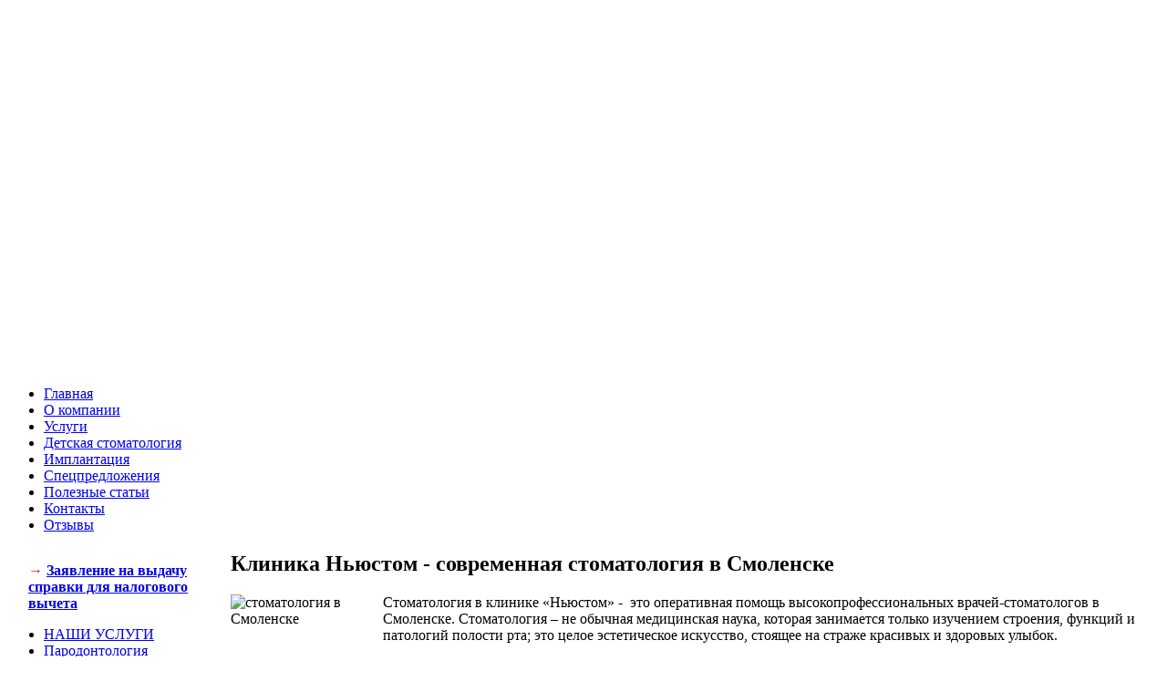

--- FILE ---
content_type: text/html; charset=utf-8
request_url: https://newstomsmol.ru/index.php
body_size: 7426
content:
<!DOCTYPE html PUBLIC "-//W3C//DTD XHTML 1.0 Transitional//EN" "http://www.w3.org/TR/xhtml1/DTD/xhtml1-transitional.dtd">
<html xmlns="http://www.w3.org/1999/xhtml">
<head>
  <base href="https://newstomsmol.ru/index.php" />
  <meta http-equiv="content-type" content="text/html; charset=utf-8" />
  <meta name="robots" content="index, follow" />
  <meta name="keywords" content="стоматология Смоленск, стоматологические клиники Смоленска, стоматологические кабинеты Смоленска, частный стоматологический кабинет, лечение зубов в Смоленске" />
  <meta name="title" content="Клиника Ньюстом -  современная стоматология в Смоленске - Стоматологическая клиника  НьюСтом в Смоленске" />
  <meta name="author" content="Administrator" />
  <meta name="description" content="Стоматология в Смоленске в клинике Ньюстом  работает с 2009 года. За это время наш частный стоматологический кабинет оказал эффективные услуги множеству клиентов. Мы рады предложить вам эффективное лечение зубов в Смоленске, а также протезирование зубов." />
  <meta name="generator" content="SeoPro Q4" />
  <title>Стоматология в Смоленске. Протезирование и лечение зубов. Частный стоматологический кабинет Ньюстом. | Стоматологическая клиника  НьюСтом в Смоленске</title>
  <link href="/favicon.ico" rel="shortcut icon" type="image/x-icon" />
  <link rel="stylesheet" href="https://newstomsmol.ru/components/com_jcomments/tpl/default/style.css" type="text/css" />
  <link rel="stylesheet" href="https://newstomsmol.ru/plugins/content/attachments.css" type="text/css" />
  <link rel="stylesheet" href="https://newstomsmol.ru/modules/mod_djimageslider/assets/style.css" type="text/css" />
  <style type="text/css">
    <!--
/* Multithumb 2.5.0.3 */
 .multithumb {
     margin: 5px;
 }
 .multithumb_blog {
     margin: 5px; 
    float: left; 
 }
 .mtGallery {
     margin: 5px; 
    align: center; 
    float: none; 
 }
 .mtCapStyle {
     font-weight: bold;
    color: black;
    background-color: #ddd;
    margin: 0px 4px;
    text-align:center;
    white-space: pre-wrap;
 }
		/* Styles for DJ Image Slider with module id 41 */
		#djslider-loader41 {
			margin: 0 auto;
			position: relative;
			height: 399px; 
			width: 958px;
		}
		#djslider41 {
			margin: 0 auto;
			position: relative;
			height: 399px; 
			width: 958px;
			display: none;
		}
		#slider-container41 {
			position: absolute;
			overflow:hidden;
			left: 0; 
			top: 0;
			height: 399px; 
			width: 958px;			
		}
		#djslider41 ul#slider41 {
			margin: 0 !important;
			padding: 0 !important;
			border: 0 !important;
		}
		#djslider41 ul#slider41 li {
			list-style: none outside !important;
			float: left;
			margin: 0 !important;
			border: 0 !important;
			padding: 0 10px 0px 0 !important;
			position: relative;
			height: 399px;
			width: 958px;
			background: none;
			overflow: hidden;
		}
		#slider41 li img {
			width: 958px;
			height: auto;
			border: 0 !important;
		}
		#slider41 li a img, #slider41 li a:hover img {
			border: 0 !important;
		}
		
		/* Slide description area */
		#slider41 .slide-desc {
			position: absolute;
			bottom: 100px;
			left: 0px;
			width: 958px;
		}
		#slider41 .slide-desc-in {
			position: relative;
		}
		#slider41 .slide-desc-bg {
			position:absolute;
			top: 0;
			left: 0;
			width: 100%;
			height: 100%;
		}
		#slider41 .slide-desc-text {
			position: relative;
		}
		#slider41 .slide-desc-text h3 {
			display: block !important;
		}
		
		/* Navigation buttons */
		#navigation41 {
			position: relative;
			top: 150px; 
			margin: 0 30px;
			text-align: center !important;
		}
		#prev41 {
			cursor: pointer;
			display: block;
			position: absolute;
			left: 0;
			
		}
		#next41 {
			cursor: pointer;
			display: block;
			position: absolute;
			right: 0;
			
		}
		#play41, 
		#pause41 {
			cursor: pointer;
			display: block;
			position: absolute;
			left: 47%;
			top: -99999px;
		}
		
    -->
  </style>
  <script type="text/javascript" src="https://newstomsmol.ru/components/com_proofreader/js/proofreader.js"></script>
  <script type="text/javascript" src="https://newstomsmol.ru/components/com_proofreader/js/xajax.js"></script>
  <script type="text/javascript" src="/media/system/js/mootools.js"></script>
  <script type="text/javascript" src="/media/system/js/caption.js"></script>
  <script type="text/javascript" src="https://newstomsmol.ru/modules/mod_djimageslider/assets/slider.js"></script>
  <script type="text/javascript">
window.addEvent('domready',function(){var Slider41 = new DJImageSlider({id: '41', slider_type: 0, slide_size: 968, visible_slides: 1, show_buttons: 0, show_arrows: 1, preload: 800},{auto: 1, transition: Fx.Transitions.Cubic.easeInOut, duration: 800, delay: 3800})});
  </script>
  <script language="JavaScript" type="text/javascript"><!-- // --><![CDATA[
				function pr_setup() {
					xajaxRequestUri='https://newstomsmol.ru/index.php?option=com_proofreader&task=sendmistake&tmpl=component';
					xajaxWaitCursor=true;
					xajaxDefinedPost=1;
					xajaxDebug=false;
					xajaxStatusMessages=false;
					xajaxDefinedGet=0;
				}

			var xajaxRequestUri='https://newstomsmol.ru/index.php?option=com_proofreader&task=sendmistake&tmpl=component';
			var xajaxWaitCursor=true;
			var xajaxDefinedPost=1;
			var xajaxDebug=false;
			var xajaxStatusMessages=false;
			var xajaxDefinedGet=0;

			function addEvent(element, eventType, functionName) {
				if (element.addEventListener) {
					element.addEventListener(eventType, functionName, false);
					return true;
				} else if (element.attachEvent) {
					var r = element.attachEvent('on' + eventType, functionName);
					return r;
				} else {
					element['on' + eventType] = functionName;
				}
			}
		 var pr_alt = false;  var pr_shift = true;  var pr_ctrl = false; 
				var PReader_cur_page = "https://newstomsmol.ru/index.php";
				addEvent(window, 'load',  addDivWindow);
				addEvent(window, 'load',  keyPressInit);
			// ]]></script>
  <script src="https://newstomsmol.ru/components/com_jcomments/js/jcomments-v2.0.js" type="text/javascript"></script>
  <script src="https://newstomsmol.ru/components/com_jcomments/libraries/joomlatune/ajax.js" type="text/javascript"></script>

<meta name='yandex-verification' content='6c606fe62777155e' />
<meta name="google-site-verification" content="l9ssJlkv9hsympPzr2sAXDV8ApgC36-jwQ_Bo3e7blw" />

	<script type="text/javascript" src="http://ajax.googleapis.com/ajax/libs/jquery/1.4/jquery.min.js"></script>
	<script>
		!window.jQuery && document.write('<script src="/templates/newstorm/jquery-1.4.3.min.js"><\/script>');
	</script>
	<script type="text/javascript" src="/templates/newstorm/fancybox/jquery.mousewheel-3.0.4.pack.js"></script>
	<script type="text/javascript" src="/templates/newstorm/fancybox/jquery.fancybox-1.3.4.pack.js"></script>
	<link rel="stylesheet" type="text/css" href="/templates/newstorm/fancybox/jquery.fancybox-1.3.4.css" media="screen" />

<link rel="stylesheet" type="text/css" href="/templates/newstorm/css/main.css" />
<link rel="shortcut icon" href="/favicon.ico" type="image/x-icon">
<link rel="icon" href="/favicon.ico" type="image/x-icon">

	<script type="text/javascript">
	$.noConflict();

		jQuery(document).ready(function($) {
			/*
			*   Examples - images
			*/

			$("a#example1").fancybox();

			$("a#example2").fancybox({
				'overlayShow'	: false,
				'transitionIn'	: 'elastic',
				'transitionOut'	: 'elastic'
			});

			$("a#example3").fancybox({
				'transitionIn'	: 'none',
				'transitionOut'	: 'none'	
			});

			$("a#example4").fancybox({
				'opacity'		: true,
				'overlayShow'	: false,
				'transitionIn'	: 'elastic',
				'transitionOut'	: 'none'
			});

			$("a#example5").fancybox();

			$("a#example6").fancybox({
				'titlePosition'		: 'outside',
				'overlayColor'		: '#000',
				'overlayOpacity'	: 0.9
			});

			$("a#example7").fancybox({
				'titlePosition'	: 'inside'
			});

			$("a#example8").fancybox({
				'titlePosition'	: 'over'
			});

			$("a[rel=example_group]").fancybox({
				'transitionIn'		: 'none',
				'transitionOut'		: 'none',
				'titlePosition' 	: 'over',
				'titleFormat'		: function(title, currentArray, currentIndex, currentOpts) {
					return '<span id="fancybox-title-over">Image ' + (currentIndex + 1) + ' / ' + currentArray.length + (title.length ? ' &nbsp; ' + title : '') + '</span>';
				}
			});

			/*
			*   Examples - various
			*/

			$("#various1").fancybox({
				'titlePosition'		: 'inside',
				'transitionIn'		: 'none',
				'transitionOut'		: 'none'
			});

			$("#various2").fancybox();

			$("#various3").fancybox({
				'width'				: '75%',
				'height'			: '75%',
				'autoScale'			: false,
				'transitionIn'		: 'none',
				'transitionOut'		: 'none',
				'type'				: 'iframe'
			});

			$("#various4").fancybox({
				'padding'			: 0,
				'autoScale'			: false,
				'transitionIn'		: 'none',
				'transitionOut'		: 'none'
			});
		});
	</script>
<link rel="stylesheet" type="text/css" href="/plugins/editors/jckeditor/typography/typography.php"/></head>

<body>
<a href="https://plus.google.com/113797230153013223556" rel="publisher"></a>
    	<div id="top">
			<a href="/index.php"></a>
        </div>
	<div id="page_wrapper">
        
	<div id="djslider-loader41" class="djslider-loader">
    <div id="djslider41" class="djslider">
        <div id="slider-container41" class="slider-container">
        	<ul id="slider41">
          		          			<li>
            										<img src="/images/stories/1.jpg" alt="1" />
												
												
						
					</li>
                          			<li>
            										<img src="/images/stories/2.jpg" alt="2" />
												
												
						
					</li>
                          			<li>
            										<img src="/images/stories/3.jpg" alt="3" />
												
												
						
					</li>
                        	</ul>
        </div>
        <div id="navigation41" class="navigation-container">
        	<img id="prev41" class="prev-button" src="https://newstomsmol.ru//modules/mod_djimageslider/assets/prev.png" alt="Previous" />
			<img id="next41" class="next-button" src="https://newstomsmol.ru//modules/mod_djimageslider/assets/next.png" alt="Следующая" />
			<img id="play41" class="play-button" src="https://newstomsmol.ru//modules/mod_djimageslider/assets/play.png" alt="Play" />
			<img id="pause41" class="pause-button" src="https://newstomsmol.ru//modules/mod_djimageslider/assets/pause.png" alt="Pause" />
        </div>
    </div>
	</div>
	
	<div style="clear: both"></div><!-- Yandex.Metrika counter -->
<script type="text/javascript" >
   (function(m,e,t,r,i,k,a){m[i]=m[i]||function(){(m[i].a=m[i].a||[]).push(arguments)};
   m[i].l=1*new Date();k=e.createElement(t),a=e.getElementsByTagName(t)[0],k.async=1,k.src=r,a.parentNode.insertBefore(k,a)})
   (window, document, "script", "https://mc.yandex.ru/metrika/tag.js", "ym");

   ym(51942155, "init", {
        id:51942155,
        clickmap:true,
        trackLinks:true,
        accurateTrackBounce:true,
        webvisor:true
   });
</script>
<noscript><div><img src="https://mc.yandex.ru/watch/51942155" style="position:absolute; left:-9999px;" alt="" /></div></noscript>
<!-- /Yandex.Metrika counter -->
		<div id="main_menu"><ul class="menu"><li id="current" class="active item5"><a href="https://newstomsmol.ru/"><span>Главная</span></a></li><li class="item8"><a href="/o-kompanii.html"><span>О компании</span></a></li><li class="item9"><a href="/nashi-uslugi.html"><span>Услуги</span></a></li><li class="item10"><a href="/detskaya-stomatologiya1.html"><span>Детская стоматология</span></a></li><li class="item11"><a href="http://implant.newstomsmol.ru"><span>Имплантация</span></a></li><li class="item12"><a href="/speczpredlozheniya.html"><span>Спецпредложения</span></a></li><li class="item13"><a href="/populyarnaya-stomatologiya.html"><span>Полезные статьи</span></a></li><li class="item14"><a href="/kontakty.html"><span>Контакты</span></a></li><li class="item29"><a href="/otzyvy.html"><span>Отзывы</span></a></li></ul></div>
         
			                <DIV class="left_col" style="width:235px; margin:0 10px 0 0; float:left; overflow:hidden"><p style="margin-left:23px;">
	<strong style="color: rgb(0, 0, 0); font-size: 16px;"><span style="color: rgb(255, 0, 0);">→ <a href="/files/zayavlenie_2026.docx">Заявление на выдачу справки для налогового вычета</a></span></strong></p><ul class="menu"><li class="item15"><a href="/obshhee.html"><span>НАШИ УСЛУГИ</span></a></li><li class="item17"><a href="/parodontologiya.html"><span>Пародонтология</span></a></li><li class="item18"><a href="/terapiya.html"><span>Терапия</span></a></li><li class="item20"><a href="/detskaya-stomatologiya.html"><span>Детская стоматология</span></a></li><li class="item21"><a href="/xirurgiya.html"><span>Хирургия</span></a></li><li class="item22"><a href="/ortopediya.html"><span>Ортопедия</span></a></li><li class="item23"><a href="/ortodontiya.html"><span>Ортодонтия</span></a></li></ul><p>
	<a href="http://www.allprivileges.com"><img alt="" src="/images/allprivileges.jpg" /></a></p><p style="text-align:center;">
	<a href="/images/stories/sertifikat01.jpg" id="example2"><img alt="" src="/images/stories/sertifikat01.jpg" style="height: 146px; width: 200px;" /></a></p>
<p style="text-align:center;">
	<a href="/images/stories/sertifikat03.jpg" id="example2"><img alt="" src="/images/stories/sertifikat03.jpg" style="height: 146px; width: 200px;" /></a></p>
<p style="text-align:center;">
	<a href="/images/stories/pages/sert2.jpg" id="example2"><img border="0" height="265" src="/images/stories/pages/sert2_sm.jpg" style="border: 0pt none;" width="200" /></a></p>
<p style="text-align:center;">
	<a href="/images/0_007.jpg" id="example2"><img alt="" class="img" src="/images/0_007.jpg" style="height: 145px; width: 200px;" /></a></p></DIV>
               			   <div id="content" style="margin-left:235">
             <!--<DIV class="centr_co" style="width:px; float:left">-->
                 
<div id="page">



<h2 class="contentheading">
	Клиника Ньюстом -  современная стоматология в Смоленске</h2>



<p class="buttonheading">
	</p>





<p>
	<img src="/images/stories/pages/photo1.jpg"  width="157" height="162"   class="bordered"   style="float:left; margin-right:10px;"    border="0" alt="стоматология в Смоленске" title="стоматология в Смоленске" />Стоматология в клинике «Ньюстом» -&nbsp; это оперативная помощь высокопрофессиональных врачей-стоматологов в Смоленске. Стоматология – не обычная медицинская наука, которая занимается только изучением строения, функций и патологий полости рта; это целое эстетическое искусство, стоящее на страже красивых и здоровых улыбок.</p>
<p>
	Каждый человек, хоть раз испытавший зубную боль, мечтает, чтобы его стоматологические проблемы были решены как можно быстрее и с максимальным комфортом.&nbsp; Специалисты клиники&nbsp; «Ньюстом» окажут любую стоматологическую помощь в кратчайший срок и совершенно безболезненно!</p>
<p>
	Частный стоматологический кабинет "НьюСтом"&nbsp; осуществляет лечение зубов в Смоленске, <a href="/teoriya/42.html" title="Как сэкономить на протезировании">протезирование,</a> а также оказывает другие стоматологические услуги.</p>
<p>
	Наша <a href="/o-kompanii.html" title="О компании"><strong>стоматологическая клиника в Смоленске</strong>:</a></p>
<ul>
	<li>
		применяет только современное оборудование;</li>
	<li>
		использует высококачественные материалы для лечения зубов;</li>
	<li>
		обеспечивает атмосферу полного психологического комфорта и благожелательности.</li>
</ul>
<div style="border: 2px #254b92 solid; border-radius: 5px; -moz-border-radius: 5px; -webkit-border-radius:5px; padding:10px; width: 400px; text-align: center; margin-left: auto; margin-right: auto;">
	<p style="text-align: center;">
		В нашем стоматологическом кабинете выполняется<br />
		<a href="/populyarnaya-stomatologiya/48.html" title="Отбеливание зубов">ОТБЕЛИВАНИЕ ЗУБОВ&nbsp; в Смоленске</a><br />
		методом фотоотбеливания с помощью системы Zoom 3.</p>
</div>
<h2>
	Стоматология: от истоков до наших дней.</h2>
<p>
	Первые попытки лечения и профилактики болезней полости рта предпринимались еще в далекие античные времена и были описаны еще в работах Гиппократа, однако, тогда стоматологическая помощь больше заключалась в советах и рекомендациях.</p>
<p>
	Стоматология в России появилась во многом благодаря Петру I, который привез из-за рубежа различные <img src="/images/stories/4.jpg"  width="215" height="161"     style="float: right; margin: 10px; border: 0px solid;"    border="0" alt="стоматологическая клиника в Смоленске"  />инструменты для лечения зубов. Однако такая профессия, как дантист, и специальные учреждения для их обучения появились только во второй половине&nbsp; XIX века.</p>
<p>
	Раньше зубная клиника у большинства людей вызывала ассоциации с болезненными и неприятными процедурами, но сегодня стоматология шагнула далеко вперед. Комплексный сервис, современное оборудование, внимательное обслуживание и минимум неприятных ощущений - все это гарантирует Вам современный стоматологический кабинет.</p>
<p>
	&nbsp;</p>

</div>

             <!--</DIV>-->
		</div>

</div>
    
            <div id="footer" style="clear:both">
            <div id="inf">Сайт разработан компанией<br><a href="http://www.glav.biz" target="_blank">Телеком-сервис</a>
			<br>
			  <p style="float: right; margin-left:10px; width:88px;">
					<!-- begin of Top100 code -->

<script id="top100Counter" type="text/javascript" src="http://counter.rambler.ru/top100.jcn?3006346"></script>
<noscript>
<a href="http://top100.rambler.ru/navi/3006346/">
<img src="http://counter.rambler.ru/top100.cnt?3006346" alt="Rambler's Top100" border="0" />
</a>

</noscript>
<!-- end of Top100 code -->
			  </p>
			  <p style="float: right; margin-left:10px; width:88px;">		  
			  
			  <!--LiveInternet counter--><script type="text/javascript"><!--
document.write("<a href='http://www.liveinternet.ru/click' "+
"target=_blank><img src='//counter.yadro.ru/hit?t12.11;r"+
escape(document.referrer)+((typeof(screen)=="undefined")?"":
";s"+screen.width+"*"+screen.height+"*"+(screen.colorDepth?
screen.colorDepth:screen.pixelDepth))+";u"+escape(document.URL)+
";"+Math.random()+
"' alt='' title='LiveInternet: показано число просмотров за 24"+
" часа, посетителей за 24 часа и за сегодня' "+
"border='0' width='88' height='31'><\/a>")
//--></script><!--/LiveInternet-->
</p>
<p style="float: right; margin-left:10px;">
<!-- HotLog -->
<span id="hotlog_counter"></span>
<span id="hotlog_dyn"></span>
<script type="text/javascript"> var hot_s = document.createElement('script');
hot_s.type = 'text/javascript'; hot_s.async = true;
hot_s.src = 'http://js.hotlog.ru/dcounter/2349732.js';
hot_d = document.getElementById('hotlog_dyn');
hot_d.appendChild(hot_s);
</script>
<noscript>
<a href="http://click.hotlog.ru/?2349732" target="_blank">
<img src="http://hit37.hotlog.ru/cgi-bin/hotlog/count?s=2349732&im=354" border="0"
title="HotLog" alt="HotLog"></a>
</noscript>
<!-- /HotLog -->
</p>
			</div>
            <div style="margin:40px 0px 0px 60px; float:left; width:300px;">Стоматологическая клиника "НьюСтом"<br />г.Смоленск, ул. 25 сентября, д.30а<br />телефон: 8(4812) 52-03-73<br />+7 920 319-38-60
			<br>
			<a href="/component/xmap/?sitemap=1">Карта сайта</a>
			</div>
    		 </div>
<!-- Yandex.Metrika counter -->
<script type="text/javascript">
(function (d, w, c) {
    (w[c] = w[c] || []).push(function() {
        try {
            w.yaCounter24377662 = new Ya.Metrika({id:24377662,
                    webvisor:true,
                    clickmap:true,
                    trackLinks:true,
                    accurateTrackBounce:true});
        } catch(e) { }
    });

    var n = d.getElementsByTagName("script")[0],
        s = d.createElement("script"),
        f = function () { n.parentNode.insertBefore(s, n); };
    s.type = "text/javascript";
    s.async = true;
    s.src = (d.location.protocol == "https:" ? "https:" : "http:") + "//mc.yandex.ru/metrika/watch.js";

    if (w.opera == "[object Opera]") {
        d.addEventListener("DOMContentLoaded", f, false);
    } else { f(); }
})(document, window, "yandex_metrika_callbacks");
</script>
<noscript><div><img src="//mc.yandex.ru/watch/24377662" style="position:absolute; left:-9999px;" alt="" /></div></noscript>
<!-- /Yandex.Metrika counter -->
<!--

<script type='text/javascript'>
(function(){ var widget_id = '137155';
var s = document.createElement('script'); s.type = 'text/javascript'; s.async = true; s.src = '//code.jivosite.com/script/widget/'+widget_id; var ss = document.getElementsByTagName('script')[0]; ss.parentNode.insertBefore(s, ss);})();</script>

-->


</body>
</html>